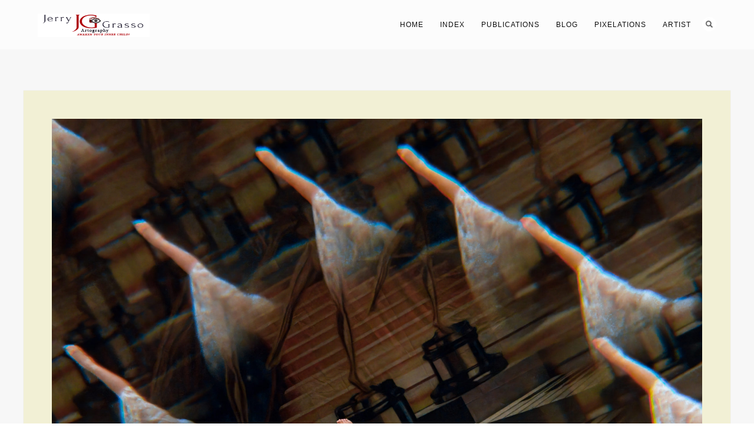

--- FILE ---
content_type: text/html; charset=UTF-8
request_url: https://jerrygrasso.com/dance_slider/dance_20220521_8500894/
body_size: 12422
content:
<!DOCTYPE html>
<html lang="en-US">
<head>
<meta http-equiv="Content-Type" content="text/html; charset=UTF-8" />

<!-- facebook meta tag for image -->
<meta property="og:image" content="https://jerrygrasso.com/wp-content/uploads/2022/06/dance_20220521_8500894-scaled.jpg"/>
<!-- Google+ meta tag for image -->
<meta itemprop="image" content="https://jerrygrasso.com/wp-content/uploads/2022/06/dance_20220521_8500894-scaled.jpg">


<!-- Mobile Devices Viewport Resset-->
<meta name="viewport" content="width=device-width, initial-scale=1.0, maximum-scale=1">
<meta name="apple-mobile-web-app-capable" content="yes">
<!-- <meta name="viewport" content="initial-scale=1.0, user-scalable=1" /> -->





<link rel="alternate" type="application/rss+xml" title="The AfterImage Of Jerry Grasso RSS" href="https://jerrygrasso.com/feed/" />
<link rel="pingback" href="https://jerrygrasso.com/xmlrpc.php" />
<link rel="shortcut icon" type="image/x-icon" href="https://jerrygrasso.com/wp-content/uploads/2016/07/logo_initials_v2.jpg" />

<!--[if lt IE 9]>
<script src="https://jerrygrasso.com/wp-content/themes/thestory/js/html5shiv.js"></script>
<![endif]-->

<meta name='robots' content='index, follow, max-image-preview:large, max-snippet:-1, max-video-preview:-1' />
	<style>img:is([sizes="auto" i], [sizes^="auto," i]) { contain-intrinsic-size: 3000px 1500px }</style>
	
	<!-- This site is optimized with the Yoast SEO plugin v25.1 - https://yoast.com/wordpress/plugins/seo/ -->
	<title>Dance 11 - The AfterImage Of Jerry Grasso</title>
	<link rel="canonical" href="https://jerrygrasso.com/dance_slider/dance_20220521_8500894/" />
	<meta property="og:locale" content="en_US" />
	<meta property="og:type" content="article" />
	<meta property="og:title" content="Dance 11 - The AfterImage Of Jerry Grasso" />
	<meta property="og:description" content="Dance 11" />
	<meta property="og:url" content="https://jerrygrasso.com/dance_slider/dance_20220521_8500894/" />
	<meta property="og:site_name" content="The AfterImage Of Jerry Grasso" />
	<meta property="article:publisher" content="https://www.facebook.com/pages/Jerry-Grassos-Fan-Page/180111708692739" />
	<meta property="article:modified_time" content="2022-06-08T13:10:30+00:00" />
	<meta property="og:image" content="https://jerrygrasso.com/dance_slider/dance_20220521_8500894" />
	<meta property="og:image:width" content="2187" />
	<meta property="og:image:height" content="2560" />
	<meta property="og:image:type" content="image/jpeg" />
	<meta name="twitter:card" content="summary_large_image" />
	<meta name="twitter:site" content="@jfg96" />
	<script type="application/ld+json" class="yoast-schema-graph">{"@context":"https://schema.org","@graph":[{"@type":"WebPage","@id":"https://jerrygrasso.com/dance_slider/dance_20220521_8500894/","url":"https://jerrygrasso.com/dance_slider/dance_20220521_8500894/","name":"Dance 11 - The AfterImage Of Jerry Grasso","isPartOf":{"@id":"https://jerrygrasso.com/#website"},"primaryImageOfPage":{"@id":"https://jerrygrasso.com/dance_slider/dance_20220521_8500894/#primaryimage"},"image":{"@id":"https://jerrygrasso.com/dance_slider/dance_20220521_8500894/#primaryimage"},"thumbnailUrl":"https://jerrygrasso.com/wp-content/uploads/2022/06/dance_20220521_8500894-scaled.jpg","datePublished":"2022-06-08T13:03:14+00:00","dateModified":"2022-06-08T13:10:30+00:00","breadcrumb":{"@id":"https://jerrygrasso.com/dance_slider/dance_20220521_8500894/#breadcrumb"},"inLanguage":"en-US","potentialAction":[{"@type":"ReadAction","target":["https://jerrygrasso.com/dance_slider/dance_20220521_8500894/"]}]},{"@type":"ImageObject","inLanguage":"en-US","@id":"https://jerrygrasso.com/dance_slider/dance_20220521_8500894/#primaryimage","url":"https://jerrygrasso.com/wp-content/uploads/2022/06/dance_20220521_8500894-scaled.jpg","contentUrl":"https://jerrygrasso.com/wp-content/uploads/2022/06/dance_20220521_8500894-scaled.jpg","width":2187,"height":2560,"caption":"Dance 11"},{"@type":"BreadcrumbList","@id":"https://jerrygrasso.com/dance_slider/dance_20220521_8500894/#breadcrumb","itemListElement":[{"@type":"ListItem","position":1,"name":"Home","item":"https://jerrygrasso.com/"},{"@type":"ListItem","position":2,"name":"dance_slider","item":"https://jerrygrasso.com/dance_slider/"},{"@type":"ListItem","position":3,"name":"Dance 11"}]},{"@type":"WebSite","@id":"https://jerrygrasso.com/#website","url":"https://jerrygrasso.com/","name":"The AfterImage Of Jerry Grasso","description":"Awaken your inner child!","potentialAction":[{"@type":"SearchAction","target":{"@type":"EntryPoint","urlTemplate":"https://jerrygrasso.com/?s={search_term_string}"},"query-input":{"@type":"PropertyValueSpecification","valueRequired":true,"valueName":"search_term_string"}}],"inLanguage":"en-US"}]}</script>
	<!-- / Yoast SEO plugin. -->


<link rel='dns-prefetch' href='//www.youtube.com' />
<link rel='dns-prefetch' href='//fonts.googleapis.com' />
<link rel="alternate" type="application/rss+xml" title="The AfterImage Of Jerry Grasso &raquo; Feed" href="https://jerrygrasso.com/feed/" />
<link rel="alternate" type="application/rss+xml" title="The AfterImage Of Jerry Grasso &raquo; Comments Feed" href="https://jerrygrasso.com/comments/feed/" />
		<!-- This site uses the Google Analytics by MonsterInsights plugin v9.5.3 - Using Analytics tracking - https://www.monsterinsights.com/ -->
							<script src="//www.googletagmanager.com/gtag/js?id=G-XSRLYE3KLX"  data-cfasync="false" data-wpfc-render="false" type="text/javascript" async></script>
			<script data-cfasync="false" data-wpfc-render="false" type="text/javascript">
				var mi_version = '9.5.3';
				var mi_track_user = true;
				var mi_no_track_reason = '';
								var MonsterInsightsDefaultLocations = {"page_location":"https:\/\/jerrygrasso.com\/dance_slider\/dance_20220521_8500894\/"};
				if ( typeof MonsterInsightsPrivacyGuardFilter === 'function' ) {
					var MonsterInsightsLocations = (typeof MonsterInsightsExcludeQuery === 'object') ? MonsterInsightsPrivacyGuardFilter( MonsterInsightsExcludeQuery ) : MonsterInsightsPrivacyGuardFilter( MonsterInsightsDefaultLocations );
				} else {
					var MonsterInsightsLocations = (typeof MonsterInsightsExcludeQuery === 'object') ? MonsterInsightsExcludeQuery : MonsterInsightsDefaultLocations;
				}

								var disableStrs = [
										'ga-disable-G-XSRLYE3KLX',
									];

				/* Function to detect opted out users */
				function __gtagTrackerIsOptedOut() {
					for (var index = 0; index < disableStrs.length; index++) {
						if (document.cookie.indexOf(disableStrs[index] + '=true') > -1) {
							return true;
						}
					}

					return false;
				}

				/* Disable tracking if the opt-out cookie exists. */
				if (__gtagTrackerIsOptedOut()) {
					for (var index = 0; index < disableStrs.length; index++) {
						window[disableStrs[index]] = true;
					}
				}

				/* Opt-out function */
				function __gtagTrackerOptout() {
					for (var index = 0; index < disableStrs.length; index++) {
						document.cookie = disableStrs[index] + '=true; expires=Thu, 31 Dec 2099 23:59:59 UTC; path=/';
						window[disableStrs[index]] = true;
					}
				}

				if ('undefined' === typeof gaOptout) {
					function gaOptout() {
						__gtagTrackerOptout();
					}
				}
								window.dataLayer = window.dataLayer || [];

				window.MonsterInsightsDualTracker = {
					helpers: {},
					trackers: {},
				};
				if (mi_track_user) {
					function __gtagDataLayer() {
						dataLayer.push(arguments);
					}

					function __gtagTracker(type, name, parameters) {
						if (!parameters) {
							parameters = {};
						}

						if (parameters.send_to) {
							__gtagDataLayer.apply(null, arguments);
							return;
						}

						if (type === 'event') {
														parameters.send_to = monsterinsights_frontend.v4_id;
							var hookName = name;
							if (typeof parameters['event_category'] !== 'undefined') {
								hookName = parameters['event_category'] + ':' + name;
							}

							if (typeof MonsterInsightsDualTracker.trackers[hookName] !== 'undefined') {
								MonsterInsightsDualTracker.trackers[hookName](parameters);
							} else {
								__gtagDataLayer('event', name, parameters);
							}
							
						} else {
							__gtagDataLayer.apply(null, arguments);
						}
					}

					__gtagTracker('js', new Date());
					__gtagTracker('set', {
						'developer_id.dZGIzZG': true,
											});
					if ( MonsterInsightsLocations.page_location ) {
						__gtagTracker('set', MonsterInsightsLocations);
					}
										__gtagTracker('config', 'G-XSRLYE3KLX', {"forceSSL":"true","link_attribution":"true"} );
															window.gtag = __gtagTracker;										(function () {
						/* https://developers.google.com/analytics/devguides/collection/analyticsjs/ */
						/* ga and __gaTracker compatibility shim. */
						var noopfn = function () {
							return null;
						};
						var newtracker = function () {
							return new Tracker();
						};
						var Tracker = function () {
							return null;
						};
						var p = Tracker.prototype;
						p.get = noopfn;
						p.set = noopfn;
						p.send = function () {
							var args = Array.prototype.slice.call(arguments);
							args.unshift('send');
							__gaTracker.apply(null, args);
						};
						var __gaTracker = function () {
							var len = arguments.length;
							if (len === 0) {
								return;
							}
							var f = arguments[len - 1];
							if (typeof f !== 'object' || f === null || typeof f.hitCallback !== 'function') {
								if ('send' === arguments[0]) {
									var hitConverted, hitObject = false, action;
									if ('event' === arguments[1]) {
										if ('undefined' !== typeof arguments[3]) {
											hitObject = {
												'eventAction': arguments[3],
												'eventCategory': arguments[2],
												'eventLabel': arguments[4],
												'value': arguments[5] ? arguments[5] : 1,
											}
										}
									}
									if ('pageview' === arguments[1]) {
										if ('undefined' !== typeof arguments[2]) {
											hitObject = {
												'eventAction': 'page_view',
												'page_path': arguments[2],
											}
										}
									}
									if (typeof arguments[2] === 'object') {
										hitObject = arguments[2];
									}
									if (typeof arguments[5] === 'object') {
										Object.assign(hitObject, arguments[5]);
									}
									if ('undefined' !== typeof arguments[1].hitType) {
										hitObject = arguments[1];
										if ('pageview' === hitObject.hitType) {
											hitObject.eventAction = 'page_view';
										}
									}
									if (hitObject) {
										action = 'timing' === arguments[1].hitType ? 'timing_complete' : hitObject.eventAction;
										hitConverted = mapArgs(hitObject);
										__gtagTracker('event', action, hitConverted);
									}
								}
								return;
							}

							function mapArgs(args) {
								var arg, hit = {};
								var gaMap = {
									'eventCategory': 'event_category',
									'eventAction': 'event_action',
									'eventLabel': 'event_label',
									'eventValue': 'event_value',
									'nonInteraction': 'non_interaction',
									'timingCategory': 'event_category',
									'timingVar': 'name',
									'timingValue': 'value',
									'timingLabel': 'event_label',
									'page': 'page_path',
									'location': 'page_location',
									'title': 'page_title',
									'referrer' : 'page_referrer',
								};
								for (arg in args) {
																		if (!(!args.hasOwnProperty(arg) || !gaMap.hasOwnProperty(arg))) {
										hit[gaMap[arg]] = args[arg];
									} else {
										hit[arg] = args[arg];
									}
								}
								return hit;
							}

							try {
								f.hitCallback();
							} catch (ex) {
							}
						};
						__gaTracker.create = newtracker;
						__gaTracker.getByName = newtracker;
						__gaTracker.getAll = function () {
							return [];
						};
						__gaTracker.remove = noopfn;
						__gaTracker.loaded = true;
						window['__gaTracker'] = __gaTracker;
					})();
									} else {
										console.log("");
					(function () {
						function __gtagTracker() {
							return null;
						}

						window['__gtagTracker'] = __gtagTracker;
						window['gtag'] = __gtagTracker;
					})();
									}
			</script>
				<!-- / Google Analytics by MonsterInsights -->
		<script type="text/javascript">
/* <![CDATA[ */
window._wpemojiSettings = {"baseUrl":"https:\/\/s.w.org\/images\/core\/emoji\/16.0.1\/72x72\/","ext":".png","svgUrl":"https:\/\/s.w.org\/images\/core\/emoji\/16.0.1\/svg\/","svgExt":".svg","source":{"concatemoji":"https:\/\/jerrygrasso.com\/wp-includes\/js\/wp-emoji-release.min.js?ver=6.8.3"}};
/*! This file is auto-generated */
!function(s,n){var o,i,e;function c(e){try{var t={supportTests:e,timestamp:(new Date).valueOf()};sessionStorage.setItem(o,JSON.stringify(t))}catch(e){}}function p(e,t,n){e.clearRect(0,0,e.canvas.width,e.canvas.height),e.fillText(t,0,0);var t=new Uint32Array(e.getImageData(0,0,e.canvas.width,e.canvas.height).data),a=(e.clearRect(0,0,e.canvas.width,e.canvas.height),e.fillText(n,0,0),new Uint32Array(e.getImageData(0,0,e.canvas.width,e.canvas.height).data));return t.every(function(e,t){return e===a[t]})}function u(e,t){e.clearRect(0,0,e.canvas.width,e.canvas.height),e.fillText(t,0,0);for(var n=e.getImageData(16,16,1,1),a=0;a<n.data.length;a++)if(0!==n.data[a])return!1;return!0}function f(e,t,n,a){switch(t){case"flag":return n(e,"\ud83c\udff3\ufe0f\u200d\u26a7\ufe0f","\ud83c\udff3\ufe0f\u200b\u26a7\ufe0f")?!1:!n(e,"\ud83c\udde8\ud83c\uddf6","\ud83c\udde8\u200b\ud83c\uddf6")&&!n(e,"\ud83c\udff4\udb40\udc67\udb40\udc62\udb40\udc65\udb40\udc6e\udb40\udc67\udb40\udc7f","\ud83c\udff4\u200b\udb40\udc67\u200b\udb40\udc62\u200b\udb40\udc65\u200b\udb40\udc6e\u200b\udb40\udc67\u200b\udb40\udc7f");case"emoji":return!a(e,"\ud83e\udedf")}return!1}function g(e,t,n,a){var r="undefined"!=typeof WorkerGlobalScope&&self instanceof WorkerGlobalScope?new OffscreenCanvas(300,150):s.createElement("canvas"),o=r.getContext("2d",{willReadFrequently:!0}),i=(o.textBaseline="top",o.font="600 32px Arial",{});return e.forEach(function(e){i[e]=t(o,e,n,a)}),i}function t(e){var t=s.createElement("script");t.src=e,t.defer=!0,s.head.appendChild(t)}"undefined"!=typeof Promise&&(o="wpEmojiSettingsSupports",i=["flag","emoji"],n.supports={everything:!0,everythingExceptFlag:!0},e=new Promise(function(e){s.addEventListener("DOMContentLoaded",e,{once:!0})}),new Promise(function(t){var n=function(){try{var e=JSON.parse(sessionStorage.getItem(o));if("object"==typeof e&&"number"==typeof e.timestamp&&(new Date).valueOf()<e.timestamp+604800&&"object"==typeof e.supportTests)return e.supportTests}catch(e){}return null}();if(!n){if("undefined"!=typeof Worker&&"undefined"!=typeof OffscreenCanvas&&"undefined"!=typeof URL&&URL.createObjectURL&&"undefined"!=typeof Blob)try{var e="postMessage("+g.toString()+"("+[JSON.stringify(i),f.toString(),p.toString(),u.toString()].join(",")+"));",a=new Blob([e],{type:"text/javascript"}),r=new Worker(URL.createObjectURL(a),{name:"wpTestEmojiSupports"});return void(r.onmessage=function(e){c(n=e.data),r.terminate(),t(n)})}catch(e){}c(n=g(i,f,p,u))}t(n)}).then(function(e){for(var t in e)n.supports[t]=e[t],n.supports.everything=n.supports.everything&&n.supports[t],"flag"!==t&&(n.supports.everythingExceptFlag=n.supports.everythingExceptFlag&&n.supports[t]);n.supports.everythingExceptFlag=n.supports.everythingExceptFlag&&!n.supports.flag,n.DOMReady=!1,n.readyCallback=function(){n.DOMReady=!0}}).then(function(){return e}).then(function(){var e;n.supports.everything||(n.readyCallback(),(e=n.source||{}).concatemoji?t(e.concatemoji):e.wpemoji&&e.twemoji&&(t(e.twemoji),t(e.wpemoji)))}))}((window,document),window._wpemojiSettings);
/* ]]> */
</script>
<style id='wp-emoji-styles-inline-css' type='text/css'>

	img.wp-smiley, img.emoji {
		display: inline !important;
		border: none !important;
		box-shadow: none !important;
		height: 1em !important;
		width: 1em !important;
		margin: 0 0.07em !important;
		vertical-align: -0.1em !important;
		background: none !important;
		padding: 0 !important;
	}
</style>
<link rel='stylesheet' id='wp-block-library-css' href='https://jerrygrasso.com/wp-includes/css/dist/block-library/style.min.css?ver=6.8.3' type='text/css' media='all' />
<style id='classic-theme-styles-inline-css' type='text/css'>
/*! This file is auto-generated */
.wp-block-button__link{color:#fff;background-color:#32373c;border-radius:9999px;box-shadow:none;text-decoration:none;padding:calc(.667em + 2px) calc(1.333em + 2px);font-size:1.125em}.wp-block-file__button{background:#32373c;color:#fff;text-decoration:none}
</style>
<style id='pdfemb-pdf-embedder-viewer-style-inline-css' type='text/css'>
.wp-block-pdfemb-pdf-embedder-viewer{max-width:none}

</style>
<style id='global-styles-inline-css' type='text/css'>
:root{--wp--preset--aspect-ratio--square: 1;--wp--preset--aspect-ratio--4-3: 4/3;--wp--preset--aspect-ratio--3-4: 3/4;--wp--preset--aspect-ratio--3-2: 3/2;--wp--preset--aspect-ratio--2-3: 2/3;--wp--preset--aspect-ratio--16-9: 16/9;--wp--preset--aspect-ratio--9-16: 9/16;--wp--preset--color--black: #000000;--wp--preset--color--cyan-bluish-gray: #abb8c3;--wp--preset--color--white: #ffffff;--wp--preset--color--pale-pink: #f78da7;--wp--preset--color--vivid-red: #cf2e2e;--wp--preset--color--luminous-vivid-orange: #ff6900;--wp--preset--color--luminous-vivid-amber: #fcb900;--wp--preset--color--light-green-cyan: #7bdcb5;--wp--preset--color--vivid-green-cyan: #00d084;--wp--preset--color--pale-cyan-blue: #8ed1fc;--wp--preset--color--vivid-cyan-blue: #0693e3;--wp--preset--color--vivid-purple: #9b51e0;--wp--preset--gradient--vivid-cyan-blue-to-vivid-purple: linear-gradient(135deg,rgba(6,147,227,1) 0%,rgb(155,81,224) 100%);--wp--preset--gradient--light-green-cyan-to-vivid-green-cyan: linear-gradient(135deg,rgb(122,220,180) 0%,rgb(0,208,130) 100%);--wp--preset--gradient--luminous-vivid-amber-to-luminous-vivid-orange: linear-gradient(135deg,rgba(252,185,0,1) 0%,rgba(255,105,0,1) 100%);--wp--preset--gradient--luminous-vivid-orange-to-vivid-red: linear-gradient(135deg,rgba(255,105,0,1) 0%,rgb(207,46,46) 100%);--wp--preset--gradient--very-light-gray-to-cyan-bluish-gray: linear-gradient(135deg,rgb(238,238,238) 0%,rgb(169,184,195) 100%);--wp--preset--gradient--cool-to-warm-spectrum: linear-gradient(135deg,rgb(74,234,220) 0%,rgb(151,120,209) 20%,rgb(207,42,186) 40%,rgb(238,44,130) 60%,rgb(251,105,98) 80%,rgb(254,248,76) 100%);--wp--preset--gradient--blush-light-purple: linear-gradient(135deg,rgb(255,206,236) 0%,rgb(152,150,240) 100%);--wp--preset--gradient--blush-bordeaux: linear-gradient(135deg,rgb(254,205,165) 0%,rgb(254,45,45) 50%,rgb(107,0,62) 100%);--wp--preset--gradient--luminous-dusk: linear-gradient(135deg,rgb(255,203,112) 0%,rgb(199,81,192) 50%,rgb(65,88,208) 100%);--wp--preset--gradient--pale-ocean: linear-gradient(135deg,rgb(255,245,203) 0%,rgb(182,227,212) 50%,rgb(51,167,181) 100%);--wp--preset--gradient--electric-grass: linear-gradient(135deg,rgb(202,248,128) 0%,rgb(113,206,126) 100%);--wp--preset--gradient--midnight: linear-gradient(135deg,rgb(2,3,129) 0%,rgb(40,116,252) 100%);--wp--preset--font-size--small: 13px;--wp--preset--font-size--medium: 20px;--wp--preset--font-size--large: 36px;--wp--preset--font-size--x-large: 42px;--wp--preset--spacing--20: 0.44rem;--wp--preset--spacing--30: 0.67rem;--wp--preset--spacing--40: 1rem;--wp--preset--spacing--50: 1.5rem;--wp--preset--spacing--60: 2.25rem;--wp--preset--spacing--70: 3.38rem;--wp--preset--spacing--80: 5.06rem;--wp--preset--shadow--natural: 6px 6px 9px rgba(0, 0, 0, 0.2);--wp--preset--shadow--deep: 12px 12px 50px rgba(0, 0, 0, 0.4);--wp--preset--shadow--sharp: 6px 6px 0px rgba(0, 0, 0, 0.2);--wp--preset--shadow--outlined: 6px 6px 0px -3px rgba(255, 255, 255, 1), 6px 6px rgba(0, 0, 0, 1);--wp--preset--shadow--crisp: 6px 6px 0px rgba(0, 0, 0, 1);}:where(.is-layout-flex){gap: 0.5em;}:where(.is-layout-grid){gap: 0.5em;}body .is-layout-flex{display: flex;}.is-layout-flex{flex-wrap: wrap;align-items: center;}.is-layout-flex > :is(*, div){margin: 0;}body .is-layout-grid{display: grid;}.is-layout-grid > :is(*, div){margin: 0;}:where(.wp-block-columns.is-layout-flex){gap: 2em;}:where(.wp-block-columns.is-layout-grid){gap: 2em;}:where(.wp-block-post-template.is-layout-flex){gap: 1.25em;}:where(.wp-block-post-template.is-layout-grid){gap: 1.25em;}.has-black-color{color: var(--wp--preset--color--black) !important;}.has-cyan-bluish-gray-color{color: var(--wp--preset--color--cyan-bluish-gray) !important;}.has-white-color{color: var(--wp--preset--color--white) !important;}.has-pale-pink-color{color: var(--wp--preset--color--pale-pink) !important;}.has-vivid-red-color{color: var(--wp--preset--color--vivid-red) !important;}.has-luminous-vivid-orange-color{color: var(--wp--preset--color--luminous-vivid-orange) !important;}.has-luminous-vivid-amber-color{color: var(--wp--preset--color--luminous-vivid-amber) !important;}.has-light-green-cyan-color{color: var(--wp--preset--color--light-green-cyan) !important;}.has-vivid-green-cyan-color{color: var(--wp--preset--color--vivid-green-cyan) !important;}.has-pale-cyan-blue-color{color: var(--wp--preset--color--pale-cyan-blue) !important;}.has-vivid-cyan-blue-color{color: var(--wp--preset--color--vivid-cyan-blue) !important;}.has-vivid-purple-color{color: var(--wp--preset--color--vivid-purple) !important;}.has-black-background-color{background-color: var(--wp--preset--color--black) !important;}.has-cyan-bluish-gray-background-color{background-color: var(--wp--preset--color--cyan-bluish-gray) !important;}.has-white-background-color{background-color: var(--wp--preset--color--white) !important;}.has-pale-pink-background-color{background-color: var(--wp--preset--color--pale-pink) !important;}.has-vivid-red-background-color{background-color: var(--wp--preset--color--vivid-red) !important;}.has-luminous-vivid-orange-background-color{background-color: var(--wp--preset--color--luminous-vivid-orange) !important;}.has-luminous-vivid-amber-background-color{background-color: var(--wp--preset--color--luminous-vivid-amber) !important;}.has-light-green-cyan-background-color{background-color: var(--wp--preset--color--light-green-cyan) !important;}.has-vivid-green-cyan-background-color{background-color: var(--wp--preset--color--vivid-green-cyan) !important;}.has-pale-cyan-blue-background-color{background-color: var(--wp--preset--color--pale-cyan-blue) !important;}.has-vivid-cyan-blue-background-color{background-color: var(--wp--preset--color--vivid-cyan-blue) !important;}.has-vivid-purple-background-color{background-color: var(--wp--preset--color--vivid-purple) !important;}.has-black-border-color{border-color: var(--wp--preset--color--black) !important;}.has-cyan-bluish-gray-border-color{border-color: var(--wp--preset--color--cyan-bluish-gray) !important;}.has-white-border-color{border-color: var(--wp--preset--color--white) !important;}.has-pale-pink-border-color{border-color: var(--wp--preset--color--pale-pink) !important;}.has-vivid-red-border-color{border-color: var(--wp--preset--color--vivid-red) !important;}.has-luminous-vivid-orange-border-color{border-color: var(--wp--preset--color--luminous-vivid-orange) !important;}.has-luminous-vivid-amber-border-color{border-color: var(--wp--preset--color--luminous-vivid-amber) !important;}.has-light-green-cyan-border-color{border-color: var(--wp--preset--color--light-green-cyan) !important;}.has-vivid-green-cyan-border-color{border-color: var(--wp--preset--color--vivid-green-cyan) !important;}.has-pale-cyan-blue-border-color{border-color: var(--wp--preset--color--pale-cyan-blue) !important;}.has-vivid-cyan-blue-border-color{border-color: var(--wp--preset--color--vivid-cyan-blue) !important;}.has-vivid-purple-border-color{border-color: var(--wp--preset--color--vivid-purple) !important;}.has-vivid-cyan-blue-to-vivid-purple-gradient-background{background: var(--wp--preset--gradient--vivid-cyan-blue-to-vivid-purple) !important;}.has-light-green-cyan-to-vivid-green-cyan-gradient-background{background: var(--wp--preset--gradient--light-green-cyan-to-vivid-green-cyan) !important;}.has-luminous-vivid-amber-to-luminous-vivid-orange-gradient-background{background: var(--wp--preset--gradient--luminous-vivid-amber-to-luminous-vivid-orange) !important;}.has-luminous-vivid-orange-to-vivid-red-gradient-background{background: var(--wp--preset--gradient--luminous-vivid-orange-to-vivid-red) !important;}.has-very-light-gray-to-cyan-bluish-gray-gradient-background{background: var(--wp--preset--gradient--very-light-gray-to-cyan-bluish-gray) !important;}.has-cool-to-warm-spectrum-gradient-background{background: var(--wp--preset--gradient--cool-to-warm-spectrum) !important;}.has-blush-light-purple-gradient-background{background: var(--wp--preset--gradient--blush-light-purple) !important;}.has-blush-bordeaux-gradient-background{background: var(--wp--preset--gradient--blush-bordeaux) !important;}.has-luminous-dusk-gradient-background{background: var(--wp--preset--gradient--luminous-dusk) !important;}.has-pale-ocean-gradient-background{background: var(--wp--preset--gradient--pale-ocean) !important;}.has-electric-grass-gradient-background{background: var(--wp--preset--gradient--electric-grass) !important;}.has-midnight-gradient-background{background: var(--wp--preset--gradient--midnight) !important;}.has-small-font-size{font-size: var(--wp--preset--font-size--small) !important;}.has-medium-font-size{font-size: var(--wp--preset--font-size--medium) !important;}.has-large-font-size{font-size: var(--wp--preset--font-size--large) !important;}.has-x-large-font-size{font-size: var(--wp--preset--font-size--x-large) !important;}
:where(.wp-block-post-template.is-layout-flex){gap: 1.25em;}:where(.wp-block-post-template.is-layout-grid){gap: 1.25em;}
:where(.wp-block-columns.is-layout-flex){gap: 2em;}:where(.wp-block-columns.is-layout-grid){gap: 2em;}
:root :where(.wp-block-pullquote){font-size: 1.5em;line-height: 1.6;}
</style>
<link rel='stylesheet' id='pexeto-font-0-css' href='http://fonts.googleapis.com/css?family=Open+Sans%3A400%2C300%2C400italic%2C700&#038;ver=6.8.3' type='text/css' media='all' />
<link rel='stylesheet' id='pexeto-font-1-css' href='http://fonts.googleapis.com/css?family=Montserrat%3A400%2C700&#038;ver=6.8.3' type='text/css' media='all' />
<link rel='stylesheet' id='pexeto-pretty-photo-css' href='https://jerrygrasso.com/wp-content/themes/thestory/css/prettyPhoto.css?ver=1.9.14' type='text/css' media='all' />
<link rel='stylesheet' id='pexeto-stylesheet-css' href='https://jerrygrasso.com/wp-content/themes/thestory/style.css?ver=1.9.14' type='text/css' media='all' />
<style id='pexeto-stylesheet-inline-css' type='text/css'>
button, .button , input[type="submit"], input[type="button"], 
								#submit, .left-arrow:hover,.right-arrow:hover, .ps-left-arrow:hover, 
								.ps-right-arrow:hover, .cs-arrows:hover,.nivo-nextNav:hover, .nivo-prevNav:hover,
								.scroll-to-top:hover, .services-icon .img-container, .services-thumbnail h3:after,
								.pg-pagination a.current, .pg-pagination a:hover, #content-container .wp-pagenavi span.current, 
								#content-container .wp-pagenavi a:hover, #blog-pagination a:hover,
								.pg-item h2:after, .pc-item h2:after, .ps-icon, .ps-left-arrow:hover, .ps-right-arrow:hover,
								.pc-next:hover, .pc-prev:hover, .pc-wrapper .icon-circle, .pg-item .icon-circle, .qg-img .icon-circle,
								.ts-arrow:hover, .section-light .section-title:before, .section-light2 .section-title:after,
								.section-light-bg .section-title:after, .section-dark .section-title:after,
								.woocommerce .widget_price_filter .ui-slider .ui-slider-range,
								.woocommerce-page .widget_price_filter .ui-slider .ui-slider-range, 
								.controlArrow.prev:hover,.controlArrow.next:hover, .pex-woo-cart-num,
								.woocommerce span.onsale, .woocommerce-page span.onsale.woocommerce nav.woocommerce-pagination ul li span.current, .woocommerce-page nav.woocommerce-pagination ul li span.current,
								.woocommerce #content nav.woocommerce-pagination ul li span.current, .woocommerce-page #content nav.woocommerce-pagination ul li span.current,
								.woocommerce #content nav.woocommerce-pagination ul li span.current, .woocommerce-page #content nav.woocommerce-pagination ul li span.current,
								.woocommerce nav.woocommerce-pagination ul li a:hover, .woocommerce-page nav.woocommerce-pagination ul li a:hover,
								.woocommerce #content nav.woocommerce-pagination ul li a:hover, .woocommerce-page #content nav.woocommerce-pagination ul li a:hover,
								.woocommerce nav.woocommerce-pagination ul li a:focus, .woocommerce-page nav.woocommerce-pagination ul li a:focus,
								.woocommerce #content nav.woocommerce-pagination ul li a:focus, .woocommerce-page #content nav.woocommerce-pagination ul li a:focus,
								.pt-highlight .pt-title{background-color:#706d57;}a, a:hover, .post-info a:hover, .read-more, .footer-widgets a:hover, .comment-info .reply,
								.comment-info .reply a, .comment-info, .post-title a:hover, .post-tags a, .format-aside aside a:hover,
								.testimonials-details a, .lp-title a:hover, .woocommerce .star-rating, .woocommerce-page .star-rating,
								.woocommerce .star-rating:before, .woocommerce-page .star-rating:before, .tabs .current a,
								#wp-calendar tbody td a, .widget_nav_menu li.current-menu-item > a, .archive-page a:hover, .woocommerce-MyAccount-navigation li.is-active a{color:#706d57;}.accordion-title.current, .read-more, .bypostauthor, .sticky,
								.pg-cat-filter a.current{border-color:#706d57;}.pg-element-loading .icon-circle:after{border-top-color:#706d57;}.header-wrapper, .pg-navigation, .mobile.page-template-template-fullscreen-slider-php #header, .mobile.page-template-template-fullscreen-slider-php .header-wrapper{background-color:#fcfcfc;}.page-title h1, #menu>ul>li>a, #menu>div>ul>li>a, .page-subtitle, 
								.icon-basket:before, .pex-woo-cart-btn:before, .pg-cat-filter a,
								.ps-nav-text, .ps-back-text, .mob-nav-btn, .pg-filter-btn{color:#0c0c0c;}.page-title h1:after, .nav-menu > ul > li > a:after, 
								.nav-menu > div.menu-ul > ul > li > a:after, .ps-new-loading span{background-color:#0c0c0c;}.dark-header #header{background-color:rgba(255,255,255,0.7);}.fixed-header-scroll #header{background-color:rgba(255,255,255,0.95);}.nav-menu li.mega-menu-item > ul, .nav-menu ul ul li{background-color:#ffffff;}.mob-nav-menu{background-color:rgba(255,255,255,0.96);}.nav-menu ul ul li a, .nav-menu ul .current-menu-item ul a,
							.nav-menu li:hover ul a, .nav-menu .current-menu-parent ul a, .nav-menu .current-menu-ancestor ul a,
							.nav-menu ul ul li:hover a, .nav-menu .mega-menu-item > ul > li > a:hover, .mob-nav-menu ul li a,
							.mob-nav-arrow{color:#000000;}.post, .blog .portfolio, .archive .portfolio, .tabs .current a, .page-template-template-full-custom-php .page-wrapper,
							.content-box, .avatar, .comment-box, .search-results .post-content,
							.pg-info, .ps-wrapper, .content input[type="text"], 
							.content input[type="password"], .content textarea, .contact-captcha-container,
							.recaptcha-input-wrap, .pg-pagination a, #content-container .wp-pagenavi a, 
							#content-container .wp-pagenavi span, #blog-pagination a, 
							.woocommerce .pexeto-woo-columns-3 ul.products li.product, .woocommerce-page .pexeto-woo-columns-3 ul.products li.product,
							.woocommerce .pexeto-woo-columns-4 ul.products li.product, .woocommerce-page .pexeto-woo-columns-4 ul.products li.product,
							.woocommerce ul.cart_list li img, .woocommerce-page ul.cart_list li img, .woocommerce ul.product_list_widget li img, 
							.woocommerce-page ul.product_list_widget li img{background-color:#f2f0d5;}.tabs-container > ul li a, .accordion-title, .recaptcha-input-wrap,
								.post-tags a, .ps-loading, .woocommerce #payment, .woocommerce-page #payment,
								.pt-price-box, .pexeto-related-posts .rp-no-header{background-color:#969696;}.widget_nav_menu ul ul, .widget_categories ul ul, .widget_nav_menu ul ul li, 
								.widget_categories ul ul li, .archive-page ul, #not-found h1, .tabs-container > ul li a{border-color:#969696;}#not-found h1{color:#969696;}.pt-price-box, .pt-price, .tabs-container > ul li a, .accordion-title, .recaptcha-input-wrap,
								.post-tags a, .ps-loading, .woocommerce #payment, .woocommerce-page #payment,
								.pt-price-box, .pexeto-related-posts .rp-no-header h3{color:#2b2922;}.sidebar h1,.sidebar h2,.sidebar h3,.sidebar h4,.sidebar h5,
								.sidebar h6, .sidebar h1 a,.sidebar h2 a,.sidebar h3 a,.sidebar h4 a,.sidebar h5 a,
								.sidebar h6 a, .sidebar-post-wrapper h6 a, #comments h3, #portfolio-slider .pc-header h4,
								#comments h4, #portfolio-gallery .pc-header h4, .tax-product_cat.woocommerce .content-box>h1,
								.tax-product_tag.woocommerce .content-box>h1{color:#000000;}#logo-container img{width:190px; }#logo-container img{height:40px;}.widget_categories
{padding-left:20px;padding-right:20px;padding-top:10px;padding-bottom:10px;
border: 3px solid;border-radius:5px;
border-color: #2b2a15;
}
.widget_recent_comments
{padding-left:20px;padding-right:20px;padding-top:10px;padding-bottom:10px;
border: 3px solid;border-radius:5px;
border-color: #f2b2a15;
}
.widget_archive
{padding-left:20px;padding-right:20px;padding-top:10px;padding-bottom:10px;
border: 3px solid;border-radius:5px;
border-color: #f2b2a15;
}
.widget_rss
{padding-left:20px;padding-right:20px;padding-top:10px;padding-bottom:10px;
border: 3px solid;border-radius:5px;
border-color: #f2b2a15;
}

</style>
<!--[if lte IE 8]>
<link rel='stylesheet' id='pexeto-ie8-css' href='https://jerrygrasso.com/wp-content/themes/thestory/css/style_ie8.css?ver=1.9.14' type='text/css' media='all' />
<![endif]-->
<link rel='stylesheet' id='__EPYT__style-css' href='https://jerrygrasso.com/wp-content/plugins/youtube-embed-plus-pro/styles/ytprefs.min.css?ver=14.2.2.1' type='text/css' media='all' />
<style id='__EPYT__style-inline-css' type='text/css'>

                .epyt-gallery-thumb {
                        width: 33.333%;
                }
                
</style>
<link rel='stylesheet' id='__disptype__-css' href='https://jerrygrasso.com/wp-content/plugins/youtube-embed-plus-pro/scripts/lity.min.css?ver=14.2.2.1' type='text/css' media='all' />
<script type="text/javascript" src="https://jerrygrasso.com/wp-content/plugins/google-analytics-for-wordpress/assets/js/frontend-gtag.min.js?ver=9.5.3" id="monsterinsights-frontend-script-js" async="async" data-wp-strategy="async"></script>
<script data-cfasync="false" data-wpfc-render="false" type="text/javascript" id='monsterinsights-frontend-script-js-extra'>/* <![CDATA[ */
var monsterinsights_frontend = {"js_events_tracking":"true","download_extensions":"doc,pdf,ppt,zip,xls,docx,pptx,xlsx","inbound_paths":"[{\"path\":\"\\\/go\\\/\",\"label\":\"affiliate\"},{\"path\":\"\\\/recommend\\\/\",\"label\":\"affiliate\"}]","home_url":"https:\/\/jerrygrasso.com","hash_tracking":"false","v4_id":"G-XSRLYE3KLX"};/* ]]> */
</script>
<script type="text/javascript" src="https://jerrygrasso.com/wp-includes/js/jquery/jquery.min.js?ver=3.7.1" id="jquery-core-js"></script>
<script type="text/javascript" src="https://jerrygrasso.com/wp-includes/js/jquery/jquery-migrate.min.js?ver=3.4.1" id="jquery-migrate-js"></script>
<script type="text/javascript" src="https://jerrygrasso.com/wp-content/plugins/youtube-embed-plus-pro/scripts/lity.min.js?ver=14.2.2.1" id="__dispload__-js"></script>
<script type="text/javascript" id="__ytprefs__-js-extra">
/* <![CDATA[ */
var _EPYT_ = {"ajaxurl":"https:\/\/jerrygrasso.com\/wp-admin\/admin-ajax.php","security":"13a0b3ed4f","gallery_scrolloffset":"20","eppathtoscripts":"https:\/\/jerrygrasso.com\/wp-content\/plugins\/youtube-embed-plus-pro\/scripts\/","eppath":"https:\/\/jerrygrasso.com\/wp-content\/plugins\/youtube-embed-plus-pro\/","epresponsiveselector":"[\"iframe.__youtube_prefs__\"]","epdovol":"1","version":"14.2.2.1","evselector":"iframe.__youtube_prefs__[src], iframe[src*=\"youtube.com\/embed\/\"], iframe[src*=\"youtube-nocookie.com\/embed\/\"]","ajax_compat":"","maxres_facade":"eager","ytapi_load":"light","pause_others":"","stopMobileBuffer":"1","facade_mode":"1","not_live_on_channel":"","not_live_showtime":"180","dshpre":"1"};
/* ]]> */
</script>
<script type="text/javascript" src="https://jerrygrasso.com/wp-content/plugins/youtube-embed-plus-pro/scripts/ytprefs.min.js?ver=14.2.2.1" id="__ytprefs__-js"></script>
<link rel="https://api.w.org/" href="https://jerrygrasso.com/wp-json/" /><link rel="alternate" title="JSON" type="application/json" href="https://jerrygrasso.com/wp-json/wp/v2/media/17498" /><link rel="EditURI" type="application/rsd+xml" title="RSD" href="https://jerrygrasso.com/xmlrpc.php?rsd" />
<meta name="generator" content="WordPress 6.8.3" />
<link rel='shortlink' href='https://jerrygrasso.com/?p=17498' />
<link rel="alternate" title="oEmbed (JSON)" type="application/json+oembed" href="https://jerrygrasso.com/wp-json/oembed/1.0/embed?url=https%3A%2F%2Fjerrygrasso.com%2Fdance_slider%2Fdance_20220521_8500894%2F" />
<link rel="alternate" title="oEmbed (XML)" type="text/xml+oembed" href="https://jerrygrasso.com/wp-json/oembed/1.0/embed?url=https%3A%2F%2Fjerrygrasso.com%2Fdance_slider%2Fdance_20220521_8500894%2F&#038;format=xml" />
<!-- styles for Simple Google Map -->
<style type='text/css'>
#SGM {width:100%; height:300px;}#SGM .infoWindow {line-height:13px; font-size:10px;}#SGM input {margin:4px 4px 0 0; font-size:10px;}#SGM input.text {border:solid 1px #ccc; background-color:#fff; padding:2px;}
</style>
<!-- end styles for Simple Google Map -->
<script type="text/javascript">

  var _gaq = _gaq || [];
  _gaq.push(['_setAccount', 'UA-38546182-1']);
  _gaq.push(['_setDomainName', 'jerrygrassophotos.com']);
  _gaq.push(['_setAllowLinker', true]);
  _gaq.push(['_trackPageview']);

  (function() {
    var ga = document.createElement('script'); ga.type = 'text/javascript'; ga.async = true;
    ga.src = ('https:' == document.location.protocol ? 'https://ssl' : 'http://www') + '.google-analytics.com/ga.js';
    var s = document.getElementsByTagName('script')[0]; s.parentNode.insertBefore(ga, s);
  })();

</script>
<link rel="icon" href="https://jerrygrasso.com/wp-content/uploads/2018/02/logo_initials_v2.jpg" sizes="32x32" />
<link rel="icon" href="https://jerrygrasso.com/wp-content/uploads/2018/02/logo_initials_v2.jpg" sizes="192x192" />
<link rel="apple-touch-icon" href="https://jerrygrasso.com/wp-content/uploads/2018/02/logo_initials_v2.jpg" />
<meta name="msapplication-TileImage" content="https://jerrygrasso.com/wp-content/uploads/2018/02/logo_initials_v2.jpg" />

</head>
<body class="attachment wp-singular attachment-template-default attachmentid-17498 attachment-jpeg wp-theme-thestory fixed-header no-slider icons-style-dark parallax-header">
<div id="main-container" >
	<div  class="page-wrapper" >
		<!--HEADER -->
				<div class="header-wrapper" >

				<header id="header">
			<div class="section-boxed section-header">
						<div id="logo-container">
								<a href="https://jerrygrasso.com/"><img src="https://jerrygrasso.com/wp-content/uploads/2020/10/jfglogo_v7.png" alt="The AfterImage Of Jerry Grasso" /></a>
			</div>	

			
			<div class="mobile-nav">
				<span class="mob-nav-btn">Menu</span>
			</div>
	 		<nav class="navigation-container">
				<div id="menu" class="nav-menu">
				<ul id="menu-sitemenu2" class="menu-ul"><li id="menu-item-15947" class="menu-item menu-item-type-post_type menu-item-object-page menu-item-home menu-item-15947"><a href="https://jerrygrasso.com/">Home</a></li>
<li id="menu-item-15963" class="menu-item menu-item-type-custom menu-item-object-custom menu-item-has-children menu-item-15963"><a href="#">Index</a>
<ul class="sub-menu">
	<li id="menu-item-15965" class="menu-item menu-item-type-post_type menu-item-object-page menu-item-15965"><a href="https://jerrygrasso.com/galleries-3/">Projects</a></li>
	<li id="menu-item-15959" class="menu-item menu-item-type-post_type menu-item-object-page menu-item-15959"><a href="https://jerrygrasso.com/photography/">Photography</a></li>
	<li id="menu-item-19392" class="menu-item menu-item-type-post_type menu-item-object-page menu-item-19392"><a href="https://jerrygrasso.com/words/">Words</a></li>
	<li id="menu-item-16274" class="menu-item menu-item-type-post_type menu-item-object-page menu-item-16274"><a href="https://jerrygrasso.com/travel/">Travel Series</a></li>
	<li id="menu-item-16275" class="menu-item menu-item-type-post_type menu-item-object-page menu-item-16275"><a href="https://jerrygrasso.com/making-series/">Making Of A Series</a></li>
</ul>
</li>
<li id="menu-item-15962" class="menu-item menu-item-type-custom menu-item-object-custom menu-item-has-children menu-item-15962"><a href="#">Publications</a>
<ul class="sub-menu">
	<li id="menu-item-19140" class="menu-item menu-item-type-post_type menu-item-object-page menu-item-19140"><a href="https://jerrygrasso.com/books2/">Books</a></li>
	<li id="menu-item-15953" class="menu-item menu-item-type-post_type menu-item-object-page menu-item-15953"><a href="https://jerrygrasso.com/ebooks/">Free eBooks!</a></li>
	<li id="menu-item-15954" class="menu-item menu-item-type-post_type menu-item-object-page menu-item-15954"><a href="https://jerrygrasso.com/free-stuff/">More Free Stuff!</a></li>
</ul>
</li>
<li id="menu-item-15948" class="menu-item menu-item-type-post_type menu-item-object-page menu-item-15948"><a href="https://jerrygrasso.com/myblog/">Blog</a></li>
<li id="menu-item-18682" class="menu-item menu-item-type-post_type menu-item-object-page menu-item-18682"><a href="https://jerrygrasso.com/pixelations-intro/">PIXelations</a></li>
<li id="menu-item-15964" class="menu-item menu-item-type-custom menu-item-object-custom menu-item-has-children menu-item-15964"><a href="#">Artist</a>
<ul class="sub-menu">
	<li id="menu-item-15960" class="menu-item menu-item-type-post_type menu-item-object-page menu-item-15960"><a href="https://jerrygrasso.com/mission/">My Mission</a></li>
	<li id="menu-item-15951" class="menu-item menu-item-type-post_type menu-item-object-page menu-item-15951"><a href="https://jerrygrasso.com/bio/">Biography</a></li>
	<li id="menu-item-15955" class="menu-item menu-item-type-post_type menu-item-object-page menu-item-15955"><a href="https://jerrygrasso.com/history/">History</a></li>
	<li id="menu-item-15961" class="menu-item menu-item-type-post_type menu-item-object-page menu-item-15961"><a href="https://jerrygrasso.com/my-artistic-influences/">My Artistic Influences</a></li>
	<li id="menu-item-15958" class="menu-item menu-item-type-post_type menu-item-object-page menu-item-15958"><a href="https://jerrygrasso.com/prices/">Prices</a></li>
	<li id="menu-item-15973" class="menu-item menu-item-type-post_type menu-item-object-page menu-item-15973"><a href="https://jerrygrasso.com/cv/">Curriculum Vitae</a></li>
	<li id="menu-item-15949" class="menu-item menu-item-type-post_type menu-item-object-page menu-item-15949"><a href="https://jerrygrasso.com/contact/">Contact</a></li>
	<li id="menu-item-15956" class="menu-item menu-item-type-post_type menu-item-object-page menu-item-15956"><a href="https://jerrygrasso.com/links/">Links</a></li>
</ul>
</li>
</ul>				</div>
				
				<div class="header-buttons">
				<div class="header-search">
						<div class="search-wrapper">
	<form role="search" method="get" class="searchform" action="https://jerrygrasso.com" >
		<input type="text" name="s" class="search-input placeholder"  placeholder="Search" />
		<input type="submit" value="" class="search-button"/>
	</form>
</div>
					<a href="#" class="header-search-btn">Search</a></div>
								</div>
			</nav>

				
			<div class="clear"></div>       
			<div id="navigation-line"></div>
		</div>
		</header><!-- end #header -->

</div>
<div id="content-container" class="content-boxed layout-full">
<div id="full-width" class="content">
		<div class="content-box">
		<img src="https://jerrygrasso.com/wp-content/uploads/2022/06/dance_20220521_8500894-scaled.jpg" alt="Dance 11"/>

		<p>Dance 11</p>
		</div>
		<div id="comments">
<div id="comment-content-container">
</div>
</div>
</div> <!-- end main content holder (#content/#full-width) -->
<div class="clear"></div>
</div> <!-- end #content-container -->
</div>
<footer id="footer" class="center">
	
		
		<div class="scroll-to-top"><span></span></div>
	
		<div class="cols-wrapper footer-widgets section-boxed cols-2">
	<div class="col"><aside class="footer-box widget_paypal_donations" id="paypal_donations-3"><h4 class="title">Become A Patron!</h4><!-- Begin PayPal Donations by https://www.tipsandtricks-hq.com/paypal-donations-widgets-plugin -->

<form action="https://www.paypal.com/cgi-bin/webscr" method="post">
    <div class="paypal-donations">
        <input type="hidden" name="cmd" value="_donations" />
        <input type="hidden" name="bn" value="TipsandTricks_SP" />
        <input type="hidden" name="business" value="57M9K56NFUUUL" />
        <input type="hidden" name="return" value="https://jerrygrasso.com/success_donation/" />
        <input type="hidden" name="item_name" value="This blog is offered free of advertising and corporate sponsors, but needs your support. Making an income in art and writing is not easy or consistent. If you find these essays useful, please consider showing your appreciation by making a small donation." />
        <input type="hidden" name="rm" value="0" />
        <input type="hidden" name="currency_code" value="USD" />
        <input type="image" style="cursor: pointer;" src="https://www.paypalobjects.com/en_US/i/btn/btn_donate_SM.gif" name="submit" alt="PayPal - The safer, easier way to pay online." />
        <img alt="" src="https://www.paypalobjects.com/en_US/i/scr/pixel.gif" width="1" height="1" />
    </div>
</form>
<!-- End PayPal Donations -->
</aside></div><div class="col nomargin"><aside class="widget_text footer-box widget_custom_html" id="custom_html-3"><h4 class="title">Terms Of Use</h4><div class="textwidget custom-html-widget"><a href="https://jerrygrasso.com/terms-of-use/" target="_blank" rel="noopener">Statement</a></div></aside></div>	</div>
	<div class="footer-bottom">
	<div class="section-boxed">
		<span class="copyrights">
	All content is © 2025 Jerry Grasso Photo Arts. All rights reserved.</span>
<div class="footer-nav">
</div>


</div>
</div>


</footer> <!-- end #footer-->
</div> <!-- end #main-container -->


<!-- FOOTER ENDS -->

<script type="speculationrules">
{"prefetch":[{"source":"document","where":{"and":[{"href_matches":"\/*"},{"not":{"href_matches":["\/wp-*.php","\/wp-admin\/*","\/wp-content\/uploads\/*","\/wp-content\/*","\/wp-content\/plugins\/*","\/wp-content\/themes\/thestory\/*","\/*\\?(.+)"]}},{"not":{"selector_matches":"a[rel~=\"nofollow\"]"}},{"not":{"selector_matches":".no-prefetch, .no-prefetch a"}}]},"eagerness":"conservative"}]}
</script>
<script type="text/javascript" src="https://jerrygrasso.com/wp-includes/js/underscore.min.js?ver=1.13.7" id="underscore-js"></script>
<script type="text/javascript" src="https://jerrygrasso.com/wp-content/themes/thestory/js/main.js?ver=1.9.14" id="pexeto-main-js"></script>
<script type="text/javascript" src="https://jerrygrasso.com/wp-includes/js/comment-reply.min.js?ver=6.8.3" id="comment-reply-js" async="async" data-wp-strategy="async"></script>
<script type="text/javascript" src="https://jerrygrasso.com/wp-content/plugins/youtube-embed-plus-pro/scripts/fitvids.min.js?ver=14.2.2.1" id="__ytprefsfitvids__-js"></script>
<script type="text/javascript">var PEXETO = PEXETO || {};PEXETO.ajaxurl="https://jerrygrasso.com/wp-admin/admin-ajax.php";PEXETO.lightboxOptions = {"theme":"pp_default","animation_speed":"normal","overlay_gallery":false,"allow_resize":true};PEXETO.disableRightClick=true;PEXETO.stickyHeader=true;jQuery(document).ready(function($){
					PEXETO.init.initSite();$(".pexeto-contact-form").each(function(){
			$(this).pexetoContactForm({"wrongCaptchaText":"Failed to verify that you are not a robot. Please check the checkbox below.","failText":"An error occurred. Message not sent.","validationErrorText":"Please complete all the fields correctly","messageSentText":"Message sent"});
		});});</script></body>
</html>